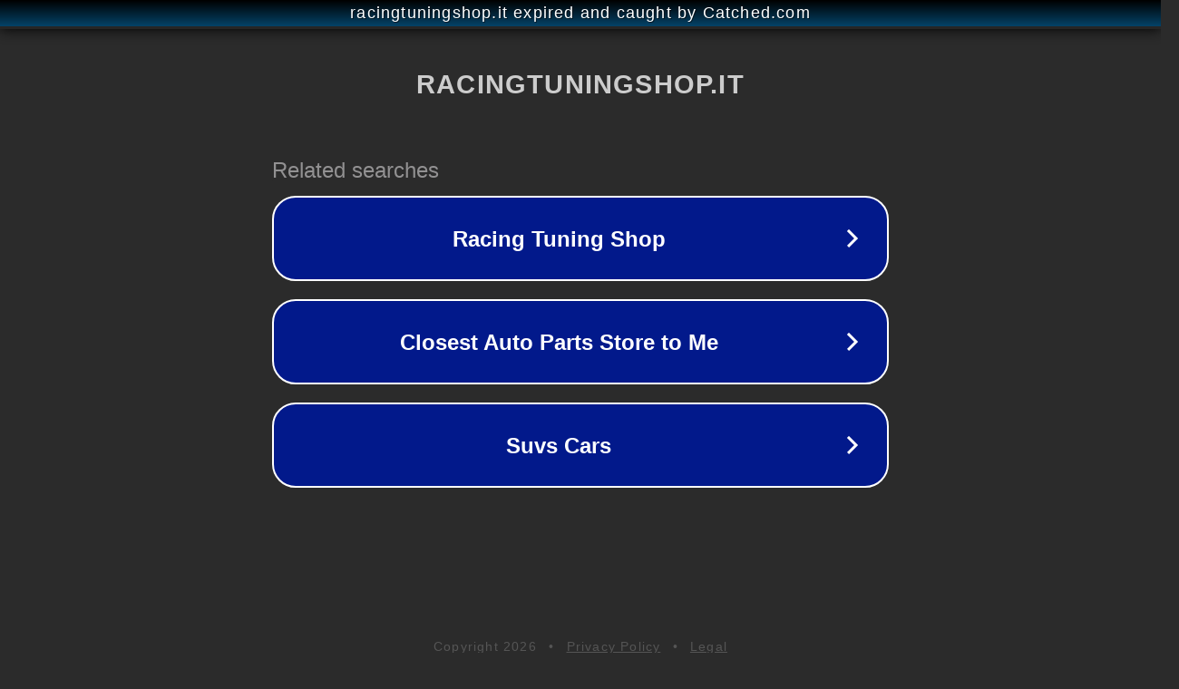

--- FILE ---
content_type: text/html; charset=utf-8
request_url: https://racingtuningshop.it/shop/offerte-speciali/racing-offerte-speciali/guanti-omologati-offerta/guanti-sparco-land-new-001357/
body_size: 1194
content:
<!doctype html>
<html data-adblockkey="MFwwDQYJKoZIhvcNAQEBBQADSwAwSAJBANDrp2lz7AOmADaN8tA50LsWcjLFyQFcb/P2Txc58oYOeILb3vBw7J6f4pamkAQVSQuqYsKx3YzdUHCvbVZvFUsCAwEAAQ==_QXuqW9ivwOvAjrEYlF2Flh0TO1vV8ryhUA3iSbSZXTJ7N55UEITN+ZEXRvaQdyMG1JFCKVwQ9gCu1yGtCaAd0g==" lang="en" style="background: #2B2B2B;">
<head>
    <meta charset="utf-8">
    <meta name="viewport" content="width=device-width, initial-scale=1">
    <link rel="icon" href="[data-uri]">
    <link rel="preconnect" href="https://www.google.com" crossorigin>
</head>
<body>
<div id="target" style="opacity: 0"></div>
<script>window.park = "[base64]";</script>
<script src="/bDqFdtEJh.js"></script>
</body>
</html>
